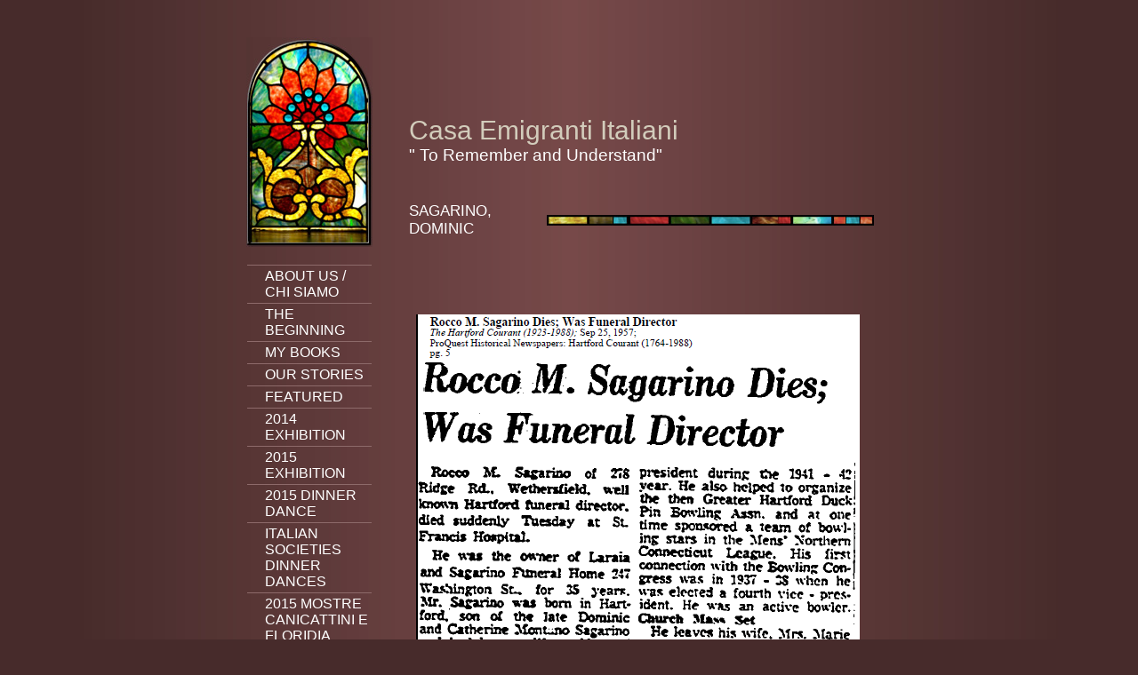

--- FILE ---
content_type: text/html
request_url: https://casa-emigranti-italiani.org/hall_of_fame/sagarino_dominic
body_size: 79889
content:
<!DOCTYPE html PUBLIC "-//W3C//DTD XHTML 1.0 Strict//EN" "http://www.w3.org/TR/xhtml1/DTD/xhtml1-strict.dtd">
<html xmlns="http://www.w3.org/1999/xhtml" xmlns:php="http://php.net/xsl" xmlns:exslt="http://exslt.org/common" lang="en"><head xmlns=""><meta http-equiv="Content-Type" content="text/html; charset=utf-8"><meta http-equiv="X-UA-Compatible" content="IE=7"><meta name="Generator" content="Site Solution - lunarlander"><meta name="DESCRIPTION" id="mDescription" content="Casa Emigranti Italiani"><meta name="KEYWORDS" id="mKeywords" content="Nonprofit, including social services, Casa Emigranti Italiani, SAGARINO, DOMINIC, Hartford, CT"><link rel="stylesheet" type="text/css" media="screen" id="globalCSS" href="https://s.turbifycdn.com/lm/lib/smb/css/hosting/yss/v2/mc_global.195798.css"><link rel="stylesheet" type="text/css" media="screen" id="themeCSS" href="https://s.turbifycdn.com/lm/themes/yhoo/ga/vitrana/grace/palette1/4.0.2/en-us/theme.css"><link rel="stylesheet" type="text/css" media="screen" id="extensionsCSS" href="https://s.turbifycdn.com/ln/lib/smb/assets/hosting/yss/extensions/css/turbify_ss_extensions_1675321208.js"></script><script type="text/javascript">
            var $D  =  YAHOO.util.Dom;
            var $E  =  YAHOO.util.Event;
            var $A  =  YAHOO.util.Anim;
            var $M  =  YAHOO.util.Motion;
            var $EA =  YAHOO.util.Easing;
            var $DD =  YAHOO.util.DD;
            var $C  =  YAHOO.util.Connect;
            var $   =  $D.get;

            YAHOO.namespace ("Smb.Asteroids.Logger");
            YAHOO.Smb.Asteroids.Logger = {
                Log : function(e) {
                    if (typeof console !== 'undefined') {
                        console.log(e);
                    }
                }
            }
            var $LOG = YAHOO.Smb.Asteroids.Logger.Log;
        </script><title>Casa Emigranti Italiani - SAGARINO, DOMINIC</title></head><body class="lo_layout2wt"><div id="body"><div id="doc" class="nav_hassub "><div xmlns="" id="hd"><style>
		blockquote {margin-right:0;padding-right:0}
	</style><div id="hContent"><div id="headerContent" class="editorWrap"><div id="headerZoneElement" class="editable rte flexContent" rel="itemGuid.sit.hc.001"><h1>Casa Emigranti Italiani </h1><p><span style="LINE-HEIGHT: normal; FONT-SIZE: 14pt" data-mce-style="line-height: normal; font-size: 14pt;">&quot; To Remember and Understand&quot;</span></p><p> </p><p> </p><p> </p></div></div></div><div id="hMisc"><div class="contactInfoContainer" style="width:auto;height:auto"><p class="vcard"><span class="adr"><span class="locality">Hartford</span><span class="separator">, </span><span class="region">CT</span></span><br><span class="mailtoWrapper"><a class="email" href="mailto:ppirrotta@yahoo.com">ppirrott<wbr>a<wbr>@yahoo<wbr>.com</a></span></p></div></div></div><div id="wrapper" class="navpos_west"><div xmlns="" id="navigation" class="tglsty_arrow sub_static"><ul id="mainNav" role="navigation"><li class="mainNav "><a href="/about_us__chi_siamo">ABOUT US / CHI SIAMO</a><ul class="subNav"><li><a href="/about_us__chi_siamo/paul_pirrotta">Paul Pirrotta</a></li> <li><a href="/about_us__chi_siamo/geneology">Geneology</a></li> <li><a href="/about_us__chi_siamo/family">Family</a></li> <li><a href="/about_us__chi_siamo/my_parents">My Parents</a></li> <li><a href="/about_us__chi_siamo/my_grandparents">My Grandparents</a></li> <li><a href="/about_us__chi_siamo/school">School</a></li> <li><a href="/about_us__chi_siamo/theatre">Theatre</a></li> <li><a href="/about_us__chi_siamo/summer">Summer</a></li> <li><a href="/about_us__chi_siamo/vienna">Vienna</a></li> <li><a href="/about_us__chi_siamo/soccer_canicattini">Soccer: Canicattini</a></li> <li><a href="/about_us__chi_siamo/golf_and_soccer__usa">Golf and Soccer : USA</a></li> <li><a href="/about_us__chi_siamo/versione_italiana_del_libro">VERSIONE ITALIANA DEL LIBRO</a></li> <li><a href="/about_us__chi_siamo/rai_italia_videos">RAI ITALIA VIDEOS</a></li> </ul></li> <li class="mainNav "><a href="/the_beginning">THE BEGINNING</a></li> <li class="mainNav "><a href="/my_books">MY BOOKS</a></li> <li class="mainNav "><a href="/our_stories">OUR STORIES</a><ul class="subNav"><li><a href="/our_stories/agnello_sebastiano">Agnello, Sebastiano</a></li> <li><a href="/our_stories/alderuccisal">Alderucci,Sal</a></li> <li><a href="/our_stories/alderucci_sebastiano">Alderucci, Sebastiano</a></li> <li><a href="/our_stories/aliano">Aliano</a></li> <li><a href="/our_stories/aliano_paolo">Aliano, Paolo</a></li> <li><a href="/our_stories/padre_amato">Padre Amato</a></li> <li><a href="/our_stories/ambrogio_pasquale">Ambrogio, Pasquale</a></li> <li><a href="/our_stories/amenta_emanuele">Amenta, Emanuele</a></li> <li><a href="/our_stories/andretta_antonio">Andretta, Antonio</a></li> <li><a href="/our_stories/arcari_alessandro__carmen">Arcari, Alessandro ( Carmen)</a></li> <li><a href="/our_stories/bonee_joseph_and_family">Bonee, Joseph and family</a></li> <li><a href="/our_stories/bordonaro_salvatore_sam">Bordonaro, Salvatore (Sam)</a></li> <li><a href="/our_stories/bordonaro_giuseppe">Bordonaro, Giuseppe</a></li> <li><a href="/our_stories/calafiore_santo">Calafiore, Santo</a></li> <li><a href="/our_stories/calderone_santa">Calderone, Santa</a></li> <li><a href="/our_stories/capobianco_gennaro">Capobianco, Gennaro</a></li> <li><a href="/our_stories/caramma_sebastiano">Caramma, Sebastiano</a></li> <li><a href="/our_stories/carbone_nick__and_family">Carbone, Nick ( and family)</a></li> <li><a href="/our_stories/carbone_serafino">Carbone, Serafino</a></li> <li><a href="/our_stories/casarella_egidio"> Casarella, Egidio</a></li> <li><a href="/our_stories/casciano_nicola">Casciano, Nicola</a></li> <li><a href="/our_stories/cassarino_sebastiano">Cassarino, Sebastiano</a></li> <li><a href="/our_stories/ciarcia-dimagro">Ciarcia-DiMagro</a></li> <li><a href="/our_stories/ciarcia_paul_trigilio">Ciarcia, Paul (Trigilio)</a></li> <li><a href="/our_stories/ciarcia_sebastiano">Ciarcia', Sebastiano</a></li> <li><a href="/our_stories/cicero_sal">Cicero, Sal</a></li> <li><a href="/our_stories/cirinna_concetta__cugno">Cirinna', Concetta ( Cugno)</a></li> <li><a href="/our_stories/coco_umberto">Coco, Umberto</a></li> <li><a href="/our_stories/cornelio_carmine">Cornelio, Carmine</a></li> <li><a href="/our_stories/cugno__ficara_sebastiana">Cugno ( Ficara) Sebastiana</a></li> <li><a href="/our_stories/cultrera__buccheri">Cultrera / Buccheri</a></li> <li><a href="/our_stories/deliseo_tony">D'Eliseo, Tony</a></li> <li><a href="/our_stories/cultrera_giuseppe">Cultrera, Giuseppe</a></li> <li><a href="/our_stories/dambrogio_sebastiano">D'ambrogio, Sebastiano</a></li> <li><a href="/our_stories/deliseo_tony">D'eliseo, Tony</a></li> <li><a href="/our_stories/dibello">DIBELLO</a></li> <li><a href="/our_stories/desopo_family">D'Esopo Family</a></li> <li><a href="/our_stories/de_bonis_dominic">De Bonis, Dominic</a></li> <li><a href="/our_stories/de_feo_antonio">De Feo, Antonio</a></li> <li><a href="/our_stories/de_nezzo_antonio_and_family">De Nezzo, Antonio and family</a></li> <li><a href="/our_stories/de_nezzo_frank_and_family">De Nezzo, Frank and family</a></li> <li><a href="/our_stories/de_nezzo_victor">De Nezzo, Victor</a></li> <li><a href="/our_stories/depietro__ursone_barbara">DePietro ( Ursone), Barbara</a></li> <li><a href="/our_stories/di_corleto_teresa">Di Corleto, Teresa</a></li> <li><a href="/our_stories/dinino_fiore">Dinino, Fiore</a></li> <li><a href="/our_stories/distefano_gaetano">DiStefano, Gaetano</a></li> <li><a href="/our_stories/eliggio_joe">Eliggio, Joe</a></li> <li><a href="/our_stories/farina_tony">Farina, Tony</a></li> <li><a href="/our_stories/fasi_frank">Fasi, Frank</a></li> <li><a href="/our_stories/ferla_giuseppe">Ferla, Giuseppe</a></li> <li><a href="/our_stories/joe_ficara_and_connie_mangiafico">Joe Ficara and Connie Mangiafico</a></li> <li><a href="/our_stories/ficara-mangiafico1953">Ficara-Mangiafico/1953</a></li> <li><a href="/our_stories/ficaras_restaurant">Ficara's Restaurant</a></li> <li><a href="/our_stories/fichera_concetta_and_filippo">Fichera, Concetta and Filippo</a></li> <li><a href="/our_stories/gulino_pasquale__pat">Gulino, Pasquale ( Pat)</a></li> <li><a href="/our_stories/ganci_giovanni">Ganci, Giovanni</a></li> <li><a href="/our_stories/ganci_giovanni__part_ii">Ganci, Giovanni ( part II)</a></li> <li><a href="/our_stories/garro_giovanni">Garro, Giovanni</a></li> <li><a href="/our_stories/gazzara_salvatore">Gazzara, Salvatore</a></li> <li><a href="/our_stories/gionfriddo_joseph">Gionfriddo, Joseph</a></li> <li><a href="/our_stories/gionfriddo_joe">Gionfriddo, Joe</a></li> <li><a href="/our_stories/gianfriddo_gionfriddo_lucy">Gianfriddo (Gionfriddo), Lucy</a></li> <li><a href="/our_stories/gionfriddo_salvatore">Gionfriddo, Salvatore</a></li> <li><a href="/our_stories/gianni_sebby">Gianni, Sebby</a></li> <li><a href="/our_stories/gulino_tommy">Gulino, Tommy</a></li> <li><a href="/our_stories/indomenico_sebastiano">Indomenico, Sebastiano</a></li> <li><a href="/our_stories/gaetano_indomenico">Gaetano Indomenico</a></li> <li><a href="/our_stories/indomenico_gaetano">Indomenico, Gaetano</a></li> <li><a href="/our_stories/lalli_frank">Lalli, Frank</a></li> <li><a href="/our_stories/lantieri_salvatore">Lantieri, Salvatore</a></li> <li><a href="/our_stories/lantieri_rosario">Lantieri, Rosario</a></li> <li><a href="/our_stories/laraia_donato">Laraia, Donato</a></li> <li><a href="/our_stories/la_rosa_giuseppe">La Rosa, Giuseppe</a></li> <li><a href="/our_stories/migliore_emanuele">Migliore, Emanuele</a></li> <li><a href="/our_stories/lauretti">LAURETTI</a></li> <li><a href="/our_stories/lenares_giuseppe">Lenares, Giuseppe</a></li> <li><a href="/our_stories/lenares_salvatore">Lenares, Salvatore</a></li> <li><a href="/our_stories/listro_joseph_sr">Listro, Joseph Sr.</a></li> <li><a href="/our_stories/listro_joseph_jr">Listro, Joseph Jr.</a></li> <li><a href="/our_stories/listro_pictures">Listro Pictures</a></li> <li><a href="/our_stories/liistro_paul">Liistro, Paul</a></li> <li><a href="/our_stories/lobello_gaetano">LoBello, Gaetano</a></li> <li><a href="/our_stories/lombardo_paolo">Lombardo, Paolo</a></li> <li><a href="/our_stories/mozzicato-dipasquale_bakery">Mozzicato-DiPasquale Bakery</a></li> <li><a href="/our_stories/magno_tony">Magno, Tony</a></li> <li><a href="/our_stories/mangiafico__corrado">Mangiafico , Corrado</a></li> <li><a href="/our_stories/marino__antonio">Marino , Antonio</a></li> <li><a href="/our_stories/menichino_tony">Menichino, Tony</a></li> <li><a href="/our_stories/migliorati_bernardo">Migliorati, Bernardo</a></li> <li><a href="/our_stories/migliorati_le_lettere">Migliorati: Le Lettere!</a></li> <li><a href="/our_stories/milluzzo_joe">Milluzzo, Joe</a></li> <li><a href="/our_stories/mioli_joseph">Mioli, Joseph</a></li> <li><a href="/our_stories/mozzicato_nino">Mozzicato, Nino</a></li> <li><a href="/our_stories/mozzicato_emanuele_e_santa">Mozzicato, Emanuele e Santa</a></li> <li><a href="/our_stories/modern_pastry_shop">Modern Pastry Shop</a></li> <li><a href="/our_stories/mozzicato_md_sebastian">Mozzicato, (MD.) Sebastian</a></li> <li><a href="/our_stories/neri_nicola">Neri, Nicola</a></li> <li><a href="/our_stories/paladino_joseph">Paladino, Joseph</a></li> <li><a href="/our_stories/pallotti_nicola">Pallotti, Nicola</a></li> <li><a href="/our_stories/panaro_nicola">Panaro, Nicola</a></li> <li><a href="/our_stories/pandolfi_frank">Pandolfi, Frank</a></li> <li><a href="/our_stories/panioto_frank">Panioto, Frank</a></li> <li><a href="/our_stories/pantano_emanuele">Pantano, Emanuele</a></li> <li><a href="/our_stories/pantano_paolo">Pantano, Paolo</a></li> <li><a href="/our_stories/pizzo_sal">Pizzo, Sal</a></li> <li><a href="/our_stories/pollicita">Pollicita</a></li> <li><a href="/our_stories/reali_tony">Reali, Tony</a></li> <li><a href="/our_stories/sabatini_tony">Sabatini, Tony</a></li> <li><a href="/our_stories/sagarino_frank_and_family">Sagarino Frank and Family</a></li> <li><a href="/our_stories/sagarino_dominic_and_family">Sagarino, Dominic and Family</a></li> <li><a href="/our_stories/sbriglio_nuccio">Sbriglio, Nuccio</a></li> <li><a href="/our_stories/scata_paolo">SCATA, PAOLO</a></li> <li><a href="/our_stories/sipala_sal">Sipala, Sal</a></li> <li><a href="/our_stories/tenore_americo">Tenore, Americo</a></li> <li><a href="/our_stories/tucci_aldo">Tucci, Aldo</a></li> <li><a href="/our_stories/uccello_family">Uccello Family</a></li> <li><a href="/our_stories/uccello_paolo">Uccello, Paolo</a></li> <li><a href="/our_stories/uccello_paolo_i">Uccello, Paolo I</a></li> <li><a href="/our_stories/vasquez_paolo__rev">Vasquez, Paolo ( Rev.)</a></li> <li><a href="/our_stories/zazzaro_anthony_and_michael">Zazzaro Anthony and Michael</a></li> <li><a href="/our_stories/zaino_paolo">Zaino, Paolo</a></li> <li><a href="/our_stories/zocco_michele">Zocco, Michele</a></li> <li><a href="/our_stories/zocco_salvatore">Zocco, Salvatore</a></li> </ul></li> <li class="mainNav "><a href="/featured">FEATURED</a></li> <li class="mainNav "><a href="/2014_exhibition">2014 EXHIBITION</a></li> <li class="mainNav "><a href="/2015_exhibition">2015 EXHIBITION</a></li> <li class="mainNav "><a href="/2015_dinner_dance">2015 DINNER DANCE</a><ul class="subNav"><li><a href="/2015_dinner_dance/photos_from_2015_dinner_dance">PHOTOS FROM 2015 DINNER DANCE</a></li> </ul></li> <li class="mainNav "><a href="/italian_societies_dinner_dances">ITALIAN SOCIETIES DINNER DANCES </a></li> <li class="mainNav "><a href="/2015_mostre_canicattini_e_floridia">2015 MOSTRE CANICATTINI E FLORIDIA</a><ul class="subNav"><li><a href="/2015_mostre_canicattini_e_floridia/annunci">ANNUNCI </a></li> <li><a href="/2015_mostre_canicattini_e_floridia/videos">VIDEOS</a></li> </ul></li> <li class="mainNav active"><a href="/hall_of_fame">HALL OF FAME</a><ul class="subNav"><li><a href="/hall_of_fame/abbate_paolo">ABBATE, PAOLO</a></li> <li><a href="/hall_of_fame/andretta_antonio">ANDRETTA, ANTONIO</a></li> <li><a href="/hall_of_fame/battalino_bat_christopher">BATTALINO "BAT" CHRISTOPHER</a></li> <li><a href="/hall_of_fame/camilleri_cesare">CAMILLERI, CESARE</a></li> <li><a href="/hall_of_fame/bonee_joseph">BONEE, JOSEPH</a></li> <li><a href="/hall_of_fame/carbone_nick">CARBONE, NICK</a></li> <li><a href="/hall_of_fame/casciano_nicola">CASCIANO, NICOLA</a></li> <li><a href="/hall_of_fame/cassarino_sebastiano">CASSARINO, SEBASTIANO</a></li> <li><a href="/hall_of_fame/ciotto_billy">CIOTTO, BILLY</a></li> <li><a href="/hall_of_fame/desopo_donato">D'ESOPO, DONATO</a></li> <li><a href="/hall_of_fame/de_feo_antonio">DE FEO, ANTONIO</a></li> <li><a href="/hall_of_fame/de_nezzo_antonio">DE NEZZO, ANTONIO</a></li> <li><a href="/hall_of_fame/de_nezzo_frank">DE NEZZO, FRANK</a></li> <li><a href="/hall_of_fame/fauliso_joseph">FAULISO, JOSEPH</a></li> <li><a href="/hall_of_fame/dr_golino">DR GOLINO</a></li> <li><a href="/hall_of_fame/gionfriddo_giuseppe">GIONFRIDDO, GIUSEPPE</a></li> <li><a href="/hall_of_fame/grasso_ella">GRASSO, ELLA</a></li> <li><a href="/hall_of_fame/laraia_donato">LARAIA, DONATO</a></li> <li><a href="/hall_of_fame/marotta_alfonso">MAROTTA, ALFONSO</a></li> <li><a href="/hall_of_fame/original_families">ORIGINAL FAMILIES</a></li> <li><a href="/hall_of_fame/paladino_joseph">PALADINO, JOSEPH</a></li> <li><a href="/hall_of_fame/pallotti_nicola">PALLOTTI, NICOLA</a></li> <li><a href="/hall_of_fame/pandolfi_frank">PANDOLFI, FRANK</a></li> <li><a href="/hall_of_fame/sagarino_frank">SAGARINO, FRANK</a></li> <li class="active-sub"><a href="/hall_of_fame/sagarino_dominic">SAGARINO, DOMINIC</a></li> <li><a href="/hall_of_fame/santiglia_checkers_sebby">SANTIGLIA, "CHECKERS" SEBBY</a></li> <li><a href="/hall_of_fame/spada_arturo">SPADA, ARTURO</a></li> <li><a href="/hall_of_fame/uccello_antonina_ann">UCCELLO, ANTONINA                                                                                                             "ANN"</a></li> <li><a href="/hall_of_fame/vasquez_paolo">VASQUEZ, PAOLO</a></li> <li><a href="/hall_of_fame/zazzaro_anthony_p">ZAZZARO, ANTHONY P.</a></li> </ul></li> <li class="mainNav "><a href="/antonina_p_uccello">ANTONINA P. UCCELLO</a><ul class="subNav"><li><a href="/antonina_p_uccello/ann_uccello_street_hartford">ANN UCCELLO STREET HARTFORD</a></li> <li><a href="/antonina_p_uccello/street_name_canicattini">Street Name Canicattini</a></li> <li><a href="/antonina_p_uccello/elementary_school">Elementary School</a></li> <li><a href="/antonina_p_uccello/st_joseph_junior_high">St Joseph Junior High</a></li> <li><a href="/antonina_p_uccello/weaver_high_school">Weaver High School</a></li> <li><a href="/antonina_p_uccello/saint_joseph_college">Saint Joseph College</a></li> <li><a href="/antonina_p_uccello/g_fox">G. Fox</a></li> <li><a href="/antonina_p_uccello/political_memorabilia">Political Memorabilia</a></li> <li><a href="/antonina_p_uccello/five_sisters">Five Sisters</a></li> </ul></li> <li class="mainNav "><a href="/canicattinese_mens_society">Canicattinese Men's Society</a><ul class="subNav"><li><a href="/canicattinese_mens_society/2013_reception_sindaco_amenta">2013 reception sindaco Amenta</a></li> <li><a href="/canicattinese_mens_society/la_storia_della_societa_maschile">LA STORIA DELLA SOCIETA MASCHILE</a></li> </ul></li> <li class="mainNav "><a href="/canicattinese_womens_society">Canicattinese Women's Society</a></li> <li class="mainNav "><a href="/canicattini_bagni">CANICATTINI BAGNI</a><ul class="subNav"><li><a href="/canicattini_bagni/canicattini_1918">Canicattini 1918</a></li> <li><a href="/canicattini_bagni/canicattini_1943">Canicattini 1943</a></li> <li><a href="/canicattini_bagni/canicattini_1951">Canicattini 1951</a></li> <li><a href="/canicattini_bagni/mayor_visit_to__from_hartford">mayor visit to / from Hartford</a></li> <li><a href="/canicattini_bagni/u_santissimu_cristu">U Santissimu Cristu</a></li> <li><a href="/canicattini_bagni/social_history">Social History</a></li> <li><a href="/canicattini_bagni/our_holidays">Our Holidays</a></li> <li><a href="/canicattini_bagni/la_biblioteca__the_library">La Biblioteca / The Library</a></li> <li><a href="/canicattini_bagni/i_murassiccari">I Murassiccari</a></li> <li><a href="/canicattini_bagni/la_casa_degli_emigranti__museum_to_the_emigrants">La casa Degli Emigranti / Museum to the Emigrants</a></li> <li><a href="/canicattini_bagni/cultrera_salvatore_omaggio">Cultrera, Salvatore Omaggio</a></li> </ul></li> <li class="mainNav "><a href="/st_michael_-_hartford__san_michele_hartford">St. Michael - Hartford  / San Michele Hartford</a></li> <li class="mainNav "><a href="/history_of_canicattinesi_in_hartford_1905-1975">HISTORY OF CANICATTINESI IN HARTFORD 1905-1975</a></li> <li class="mainNav "><a href="/foto_scolastiche__school_pictures">FOTO SCOLASTICHE / School Pictures</a></li> <li class="mainNav "><a href="/foto_calcio_canicattini__soccer_teams">FOTO CALCIO CANICATTINI / SOCCER TEAMS</a><ul class="subNav"><li><a href="/foto_calcio_canicattini__soccer_teams/fotos_from_corrado_perna">FOTOS FROM CORRADO PERNA</a></li> </ul></li> <li class="mainNav "><a href="/columbus_holiday">COLUMBUS HOLIDAY</a><ul class="subNav"><li><a href="/columbus_holiday/2013_parade">2013 Parade</a></li> </ul></li> <li class="mainNav "><a href="/photo_collage">PHOTO COLLAGE</a><ul class="subNav"><li><a href="/photo_collage/photos_barbers__foto_barbieri">PHOTOS BARBERS / FOTO BARBIERI</a></li> <li><a href="/photo_collage/foto_calcio_usa_soccer_teams">FOTO CALCIO USA/ SOCCER TEAMS</a></li> <li><a href="/photo_collage/foto_musicanti__the_musicians">FOTO MUSICANTI / The Musicians</a></li> <li><a href="/photo_collage/foto_i_muorti__memorials">FOTO I MUORTI / Memorials</a></li> <li><a href="/photo_collage/foto_dei_militari_military_service_pictures">FOTO DEI MILITARI/ Military Service Pictures</a></li> <li><a href="/photo_collage/foto_i_sarti__tailors_and_seamstresses">FOTO I SARTI / Tailors and Seamstresses</a></li> <li><a href="/photo_collage/foto_sposalizi_usa__wedding_pictures">FOTO SPOSALIZI USA / Wedding Pictures</a></li> <li><a href="/photo_collage/foto_sposalizi_italy__italian_weddings">FOTO SPOSALIZI ITALY / Italian weddings</a></li> <li><a href="/photo_collage/foto_i_santi__the_saints">FOTO I SANTI / The Saints</a></li> <li><a href="/photo_collage/foto_auto_dellepoca__vintage_cars">FOTO AUTO DELL'EPOCA / Vintage Cars</a></li> <li><a href="/photo_collage/foto_il_teatro__theatre">FOTO Il TEATRO / Theatre</a></li> </ul></li> <li class="mainNav "><a href="/history_of_migration__la_storia_dellimmigrazione">HISTORY OF MIGRATION / LA STORIA DELL'IMMIGRAZIONE</a><ul class="subNav"><li><a href="/history_of_migration__la_storia_dellimmigrazione/italians_in_hartford">ITALIANS IN HARTFORD</a></li> <li><a href="/history_of_migration__la_storia_dellimmigrazione/world_war_ii_enemy_aliens">WORLD WAR II  ENEMY ALIENS</a></li> </ul></li> <li class="mainNav "><a href="/hartford_and_connecticut">HARTFORD AND CONNECTICUT </a><ul class="subNav"><li><a href="/hartford_and_connecticut/constitution_plaza">Constitution Plaza</a></li> <li><a href="/hartford_and_connecticut/franklin_avenue">Franklin Avenue</a></li> <li><a href="/hartford_and_connecticut/front_street">Front Street</a></li> <li><a href="/hartford_and_connecticut/front_street_flooding">Front Street Flooding</a></li> <li><a href="/hartford_and_connecticut/gfox">GFOX</a></li> <li><a href="/hartford_and_connecticut/the_immigrants">The immigrants</a></li> <li><a href="/hartford_and_connecticut/park_river">PARK RIVER</a></li> </ul></li> <li class="mainNav "><a href="/immigrants_letters_home">IMMIGRANTS LETTERS HOME</a></li> <li class="mainNav "><a href="/na_partita_ri_carti">NA PARTITA RI CARTI</a></li> <li class="mainNav "><a href="/abruzzo">ABRUZZO</a><ul class="subNav"><li><a href="/abruzzo/popoli">POPOLI</a></li> <li><a href="/abruzzo/pratola_peligna">PRATOLA PELIGNA</a></li> <li><a href="/abruzzo/roccacasale">ROCCACASALE</a></li> </ul></li> <li class="mainNav "><a href="/basilicata">BASILICATA</a></li> <li class="mainNav "><a href="/calabria">CALABRIA</a><ul class="subNav"><li><a href="/calabria/girifalco">Girifalco</a></li> <li><a href="/calabria/saracena">Saracena</a></li> </ul></li> <li class="mainNav "><a href="/campania">CAMPANIA</a><ul class="subNav"><li><a href="/campania/sessa_aurunca">SESSA AURUNCA</a></li> <li><a href="/campania/solopaca">SOLOPACA</a></li> </ul></li> <li class="mainNav "><a href="/sepino">SEPINO</a></li> <li class="mainNav "><a href="/sicilia">SICILIA</a><ul class="subNav"><li><a href="/sicilia/floridia">FLORIDIA</a></li> <li><a href="/sicilia/gente_comune">Gente Comune</a></li> <li><a href="/sicilia/album_di_floridia_1980">Album di Floridia, 1980</a></li> <li><a href="/sicilia/floridiahartford_sister_city">Floridia/Hartford sister city</a></li> <li><a href="/sicilia/2013_video_sister_city">2013 video sister city</a></li> <li><a href="/sicilia/2013_sister_city_visit">2013 Sister City visit</a></li> <li><a href="/sicilia/1967_floridia_calcio">1967 Floridia Calcio</a></li> <li><a href="/sicilia/scalorinos">Scalorino's</a></li> <li><a href="/sicilia/podesta_adorno">Podesta' Adorno</a></li> <li><a href="/sicilia/le_vie_di_floridia">Le Vie di Floridia</a></li> <li><a href="/sicilia/siracusa">SIRACUSA</a></li> <li><a href="/sicilia/classic_pictures">Classic pictures</a></li> <li><a href="/sicilia/il_papiro__the_papyrus">Il Papiro / The Papyrus</a></li> <li><a href="/sicilia/solarino">SOLARINO</a></li> <li><a href="/sicilia/sortino">SORTINO</a></li> <li><a href="/sicilia/palazzolo">PALAZZOLO</a></li> </ul></li> <li class="mainNav "><a href="/in_sicilianu">IN SICILIANU</a></li> <li class="mainNav "><a href="/artisti_e_autori__artists_and_authors">ARTISTI E AUTORI / ARTISTS AND AUTHORS</a><ul class="subNav"><li><a href="/artisti_e_autori__artists_and_authors/monsignor_aiello">Monsignor Aiello</a></li> <li><a href="/artisti_e_autori__artists_and_authors/cugno_santo">CUGNO, SANTO</a></li> <li><a href="/artisti_e_autori__artists_and_authors/aiello_sebastiano_chanito">Aiello, Sebastiano (CHANITO)</a></li> <li><a href="/artisti_e_autori__artists_and_authors/amenta_salvatore">Amenta, Salvatore</a></li> <li><a href="/artisti_e_autori__artists_and_authors/balistreri_antonina">Balistreri, Antonina</a></li> <li><a href="/artisti_e_autori__artists_and_authors/bonanno_salvatore">Bonanno, Salvatore</a></li> <li><a href="/artisti_e_autori__artists_and_authors/carpinteri_salvatore">Carpinteri, Salvatore</a></li> <li><a href="/artisti_e_autori__artists_and_authors/cugno_santino_alessandro">Cugno, Santino Alessandro</a></li> <li><a href="/artisti_e_autori__artists_and_authors/cultrera_turi">Cultrera, Turi</a></li> <li><a href="/artisti_e_autori__artists_and_authors/di_pietro_antonino">Di Pietro, Antonino</a></li> <li><a href="/artisti_e_autori__artists_and_authors/ficara_vincenzo">Ficara, Vincenzo</a></li> <li><a href="/artisti_e_autori__artists_and_authors/granaudo_victor">Granaudo, Victor</a></li> <li><a href="/artisti_e_autori__artists_and_authors/mangiafico_silvana">Mangiafico, Silvana</a></li> <li><a href="/artisti_e_autori__artists_and_authors/mozzicato_bartolo">Mozzicato, Bartolo</a></li> <li><a href="/artisti_e_autori__artists_and_authors/mozzicato_michele">Mozzicato, Michele</a></li> <li><a href="/artisti_e_autori__artists_and_authors/patane_paolo">Patane', Paolo</a></li> <li><a href="/artisti_e_autori__artists_and_authors/tanasi">Tanasi</a></li> <li><a href="/artisti_e_autori__artists_and_authors/uccello_antonino">Uccello, Antonino</a></li> </ul></li> <li class="mainNav "><a href="/obituaries__annunci_funebri">OBITUARIES / ANNUNCI FUNEBRI</a><ul class="subNav"><li><a href="/obituaries__annunci_funebri/aliano_michele">Aliano, Michele</a></li> <li><a href="/obituaries__annunci_funebri/benenato_paolo">Benenato, Paolo</a></li> <li><a href="/obituaries__annunci_funebri/bordonaro_mozzicato_lucia">Bordonaro (Mozzicato), Lucia</a></li> <li><a href="/obituaries__annunci_funebri/buccheri_paul">Buccheri, Paul</a></li> <li><a href="/obituaries__annunci_funebri/cianci_paolo">Cianci, Paolo</a></li> <li><a href="/obituaries__annunci_funebri/cultrera_giangrave_rosalia">Cultrera (Giangrave), Rosalia</a></li> <li><a href="/obituaries__annunci_funebri/curecino_paul">Curecino, Paul</a></li> <li><a href="/obituaries__annunci_funebri/dimauro__uccello_santa">DiMauro ( Uccello), Santa</a></li> <li><a href="/obituaries__annunci_funebri/farina_andrew">Farina, Andrew</a></li> <li><a href="/obituaries__annunci_funebri/ficara_sebastian">Ficara, Sebastian</a></li> <li><a href="/obituaries__annunci_funebri/ficaro_paul">Ficaro, Paul</a></li> <li><a href="/obituaries__annunci_funebri/gibilisco_salvatore">Gibilisco, Salvatore</a></li> <li><a href="/obituaries__annunci_funebri/gionfriddo_luigi">Gionfriddo, Luigi</a></li> <li><a href="/obituaries__annunci_funebri/gozzo_mangiafico_josephine">Gozzo (Mangiafico), Josephine</a></li> <li><a href="/obituaries__annunci_funebri/larosa_corrado">LaRosa, Corrado</a></li> <li><a href="/obituaries__annunci_funebri/lombardo_giuseppe">Lombardo, Giuseppe</a></li> <li><a href="/obituaries__annunci_funebri/matarazzo_salvatore">Matarazzo, Salvatore</a></li> <li><a href="/obituaries__annunci_funebri/mazzarello_amenta_concetta">Mazzarello (Amenta), Concetta</a></li> <li><a href="/obituaries__annunci_funebri/melluzzo_pappalardo_marie">Melluzzo (Pappalardo), Marie</a></li> <li><a href="/obituaries__annunci_funebri/melluzzo_sam">Melluzzo, Sam</a></li> <li><a href="/obituaries__annunci_funebri/miano_paul">Miano, Paul</a></li> <li><a href="/obituaries__annunci_funebri/miano_paul_i">Miano, Paul I</a></li> <li><a href="/obituaries__annunci_funebri/miano_michelina">Miano, Michelina</a></li> <li><a href="/obituaries__annunci_funebri/randazzo_bucchieri_concetta">Randazzo (Bucchieri), Concetta</a></li> <li><a href="/obituaries__annunci_funebri/randazzo_salvatore">Randazzo, Salvatore</a></li> <li><a href="/obituaries__annunci_funebri/rizza_frank">Rizza, Frank</a></li> <li><a href="/obituaries__annunci_funebri/sipala_gulino_angela">Sipala (Gulino), Angela</a></li> <li><a href="/obituaries__annunci_funebri/tolla__listro_emily">Tolla ( Listro), Emily</a></li> <li><a href="/obituaries__annunci_funebri/uccello_gentile_maria">Uccello (Gentile), Maria</a></li> <li><a href="/obituaries__annunci_funebri/uccello_negozio_paola">Uccello (Negozio), Paola</a></li> <li><a href="/obituaries__annunci_funebri/vasques_anthony">Vasques, Anthony</a></li> <li><a href="/obituaries__annunci_funebri/vasques__cavalieri_josephine">Vasques ( Cavalieri), Josephine</a></li> <li><a href="/obituaries__annunci_funebri/vinci_bonaiuto_maria">Vinci (Bonaiuto), Maria</a></li> <li><a href="/obituaries__annunci_funebri/zocco_paul">Zocco, Paul</a></li> </ul></li> <li class="mainNav "><a href="/italian_societies">ITALIAN SOCIETIES</a><ul class="subNav"><li><a href="/italian_societies/archimede">Archimede</a></li> <li><a href="/italian_societies/cesare_battisti_society">Cesare Battisti Society</a></li> <li><a href="/italian_societies/indomenico_giovanni">Indomenico, Giovanni</a></li> <li><a href="/italian_societies/cittadini_lenolesi">Cittadini Lenolesi</a></li> <li><a href="/italian_societies/cittadini_di_pietrapertosa">Cittadini di Pietrapertosa</a></li> <li><a href="/italian_societies/corleto_social_club">Corleto Social Club</a></li> <li><a href="/italian_societies/cristoforo_colombo">Cristoforo Colombo</a></li> <li><a href="/italian_societies/daughters_of_queen_marguerite_society">Daughters of Queen Marguerite Society</a></li> <li><a href="/italian_societies/floridiani_club">Floridiani Club</a></li> <li><a href="/italian_societies/fratelli_agricola_garibaldi">Fratelli Agricola Garibaldi</a></li> <li><a href="/italian_societies/hartford_italian_benevolent_association">Hartford Italian Benevolent Association</a></li> <li><a href="/italian_societies/italian_alpine_society">Italian Alpine Society</a></li> <li><a href="/italian_societies/italian-american_stars">Italian-American Stars</a></li> <li><a href="/italian_societies/italian_american_war_veterans">Italian American War Veterans</a></li> <li><a href="/italian_societies/italian_center_club">Italian Center Club</a></li> <li><a href="/italian_societies/italian_fascists">Italian Fascists</a></li> <li><a href="/italian_societies/italian_fraternal_society">Italian Fraternal Society</a></li> <li><a href="/italian_societies/italian_literary_society">Italian Literary Society</a></li> <li><a href="/italian_societies/italian_motherhood_club">Italian Motherhood Club</a></li> <li><a href="/italian_societies/italian_mutual_benefit_society">Italian Mutual Benefit Society</a></li> <li><a href="/italian_societies/italian_old_people_home">Italian Old People Home</a></li> <li><a href="/italian_societies/italian_provincial_mutual_society">Italian Provincial Mutual Society</a></li> <li><a href="/italian_societies/luna_social_club">Luna Social Club</a></li> <li><a href="/italian_societies/our_lady_of_mt_carmel_society">Our Lady of Mt Carmel Society</a></li> <li><a href="/italian_societies/palazzolo__st_paul">Palazzolo / St Paul</a></li> <li><a href="/italian_societies/popolese_society">Popolese Society</a></li> <li><a href="/italian_societies/pratolani_society">Pratolani Society</a></li> <li><a href="/italian_societies/prince_thomas_de_savoy_society">Prince Thomas de Savoy Society</a></li> <li><a href="/italian_societies/principessa_maria_pia">Principessa Maria Pia</a></li> <li><a href="/italian_societies/santa_lucia_society">Santa Lucia Society</a></li> <li><a href="/italian_societies/sicilian_league">Sicilian League</a></li> <li><a href="/italian_societies/society_of_st_cristina">Society of St. Cristina</a></li> <li><a href="/italian_societies/sons_of_italy">Sons of Italy</a></li> <li><a href="/italian_societies/sons_of_palazzolo">Sons of Palazzolo</a></li> <li><a href="/italian_societies/st_anthony_di_padova">St Anthony di Padova</a></li> <li><a href="/italian_societies/st_john_da_capestrano_society">St John da Capestrano Society</a></li> <li><a href="/italian_societies/st_oronzo_society">St. Oronzo Society</a></li> <li><a href="/italian_societies/st_paul_society">St Paul Society</a></li> <li><a href="/italian_societies/st_rocco_fratellanza">St Rocco Fratellanza</a></li> <li><a href="/italian_societies/st_sebastian_society">St Sebastian Society</a></li> <li><a href="/italian_societies/st_vito_society">St Vito Society</a></li> <li><a href="/italian_societies/stella_ditalia">Stella D'Italia</a></li> <li><a href="/italian_societies/trinacria_club">Trinacria Club</a></li> <li><a href="/italian_societies/umberto_1st">Umberto 1st</a></li> <li><a href="/italian_societies/united_italian_aid_society">United Italian Aid Society</a></li> <li><a href="/italian_societies/vittorio_emanuele">Vittorio Emanuele</a></li> <li><a href="/italian_societies/vittoria_emanuel_and_star_society">Vittoria Emanuel and Star Society</a></li> <li><a href="/italian_societies/young_italian_americans">Young Italian Americans</a></li> </ul></li> <li class="mainNav "><a href="/proverbi_di_canicattini">PROVERBI DI CANICATTINI</a><ul class="subNav"><li><a href="/proverbi_di_canicattini/cantastorie_locali">CANTASTORIE LOCALI</a></li> </ul></li> <li class="mainNav "><a href="/storie_story_time">STORIE STORY TIME</a><ul class="subNav"><li><a href="/storie_story_time/family_values">Family Values</a></li> <li><a href="/storie_story_time/alla_memoria_di_nino_mozzicato">Alla memoria di Nino Mozzicato</a></li> <li><a href="/storie_story_time/in_memory_of_carmela_cialfi">In Memory of Carmela Cialfi</a></li> </ul></li> <li class="mainNav "><a href="/versi_antichi">VERSI ANTICHI</a><ul class="subNav"><li><a href="/versi_antichi/concettina_cugno_in_cirinna">Concettina Cugno in Cirinna</a></li> <li><a href="/versi_antichi/ciarcia_michele">Ciarcia, Michele</a></li> </ul></li> <li class="mainNav "><a href="/gergo_canicattini_a_cura_di_michele_mozzicato">GERGO CANICATTINI A CURA DI MICHELE MOZZICATO</a></li> <li class="mainNav "><a href="/videos">VIDEOS</a></li> <li class="mainNav "><a href="/1935_perspective">1935 PERSPECTIVE</a></li> <li class="mainNav "><a href="/contact_us">CONTACT US</a></li> </ul></div><div xmlns="" id="bd"><div id="pageName"><div id="pageNameContent" class="editorWrap"><div id="pageNameZoneContent" class="editable rte flexContent" rel="itemGuid.pgName.pageGuid.53bddea660ae78.67118734"><h2>SAGARINO, DOMINIC</h2></div></div></div><div id="zWrap"><div id="zA"><div id="zA-widget-layout-wrap" class="widget-layout-wrap " rel=""><div class="modWrap"></div></div></div><div id="zB"><div id="zB-widget-layout-wrap" class="widget-layout-wrap " rel=""><div class="modWrap"></div></div></div><div id="zC"><div id="zC-widget-layout-wrap" class="widget-layout-wrap " rel=""><div class="modWrap"><p>Y<img src="[data-uri]" alt="" />﻿</p></div></div></div></div></div></div><div xmlns="" id="ft"><div id="fWrapper"><div id="fContent"><div id="footerContent" class="editorWrap"><div id="footerZoneElement" class="editable rte flexContent" rel="itemGuid.sit.fc.001"><p>Copyright 2019</p><p>Casa Emigranti Italiani. All rights reserved.</p><p><a href="https://www.turbify.com/hosting" target="_top" data-mce-href="https://www.turbify.com/hosting">Web Hosting by Turbify</a></p></div></div></div><div id="fMisc"><div class="contactInfoContainer" style="width:auto;height:auto"><p class="vcard"><span class="adr"><span class="locality">Hartford</span><span class="separator">, </span><span class="region">CT</span></span><br><span class="mailtoWrapper"><a class="email" href="mailto:ppirrotta@yahoo.com">ppirrott<wbr>a<wbr>@yahoo<wbr>.com</a></span></p></div></div><div id="fBadges"></div></div></div></div></div></body><script xmlns="" type="text/javascript"></script><script xmlns="" type="text/javascript" src="https://s.turbifycdn.com/ln/lib/extensions/js/turbify_ss_extensions_1675321208.js"></script><script xmlns="" type="text/javascript">
    YAHOO.namespace('Smb.Asteroids');
    var YSA = YAHOO.Smb.Asteroids;

    YSA.Nav = {
        isNavNorth : false,
        tmr : null,
        tmrInterval : 600,
        prevCloseNode : null,
        isFirstVisit : true,

        openSub : function(navNode) {
            $LOG('openSub');

            // Clear the timer if any, and if the previously opened subnav is still open (timeout expiration) 
            YSA.Nav.clearTimer();
            YSA.Nav.closePrevSubMenu();

            // For horizontal navigation, set the top position of sub-nav as the height of the 'trigger' element.
            if (YSA.Nav.isNavNorth) { 
                var subNavNode = navNode.getElementsByTagName('ul')[0];
                subNavNode.style.top = navNode.offsetHeight + 'px';
            }

            $D.addClass(navNode, 'opened');
            $D.addClass('admincontrols', 'displayNone');
        },
        closeSub : function(navNode) {
            $LOG('closeSub');
            YSA.Nav.clearTimer();
            YSA.Nav.prevCloseNode = navNode;
            YSA.Nav.tmr = setTimeout(function() { YSA.Nav.hideSub(navNode); }, YSA.Nav.tmrInterval); 
        },
        hideSub : function(navNode) {
            YSA.Nav.clearTimer();
    
            // For key board accessibility, the active sub menu is display:block., not none. So giving -999 to move it off screen in hide mode
            if (YSA.Nav.isNavNorth && $D.hasClass(navNode, 'active')) {
                var subNavNode = navNode.getElementsByTagName('ul')[0];
                subNavNode.style.top = '-999px'; 
            }
            $D.removeClass(navNode, 'opened');
            $D.removeClass('admincontrols', 'displayNone');
        },
        closePrevSubMenu : function() {
            if (YSA.Nav.prevCloseNode) {
                $LOG('Closing previous sub nav');
                YSA.Nav.hideSub(YSA.Nav.prevCloseNode);
                YSA.Nav.prevCloseNode = null;
            }
        },
        isSubOpen : function(navNode) {
            return $D.hasClass(navNode, 'opened');
        },
        toggleSub : function(navNode) {
            var NAV = YSA.Nav;
            if (NAV.isSubOpen(navNode)) {
                NAV.closeSub(navNode);
            } else {
                NAV.openSub(navNode);
            }
        },
        mouseOverTrigger : function(e) {
            $LOG('mouseOverTrigger');
            YSA.Nav.openSub(this);
        },
        mouseOutTrigger : function(e) {
            $LOG('mouseOutTrigger');
            var target = $E.getTarget(e);
            var relatedTarget = $E.getRelatedTarget(e);
            $LOG(target);
            $LOG(relatedTarget);
            YSA.Nav.closeSub(this);
        },
        mouseOverMainNav : function(e) {
            $LOG('mouseOverMainNav');
            if (!$D.hasClass(this, 'trigger')) {
                YSA.Nav.closePrevSubMenu();
            }
        },
        toggleClicked : function(e) {
            $LOG('toggle clicked');
            $LOG(e);
            $E.stopEvent(e);
            YSA.Nav.toggleSub(this.parentNode);
        },
        clearTimer : function() {
            $LOG('Clearing Nav Timer');
            if (YSA.Nav.tmr) {
                clearTimeout(YSA.Nav.tmr);
            }
            YSA.Nav.tmr = null;
        },
        clearSubNavStyles : function() {
            /* For horizontal navigation, we set the 'top' of subNav to align it with the bottom of trigger
                Now if the user chage the template from ribbon, remove this inline style. Else this old inline value will take precedence! */ 
            var subNavNode;
            var navDiv = $('navigation');
            var triggers = $D.getElementsByClassName('trigger', '', navDiv);
            for (var el in triggers) {
                if (YAHOO.lang.hasOwnProperty(triggers, el)) {
                    subNavNode = triggers[el].getElementsByTagName('ul')[0];
                    subNavNode.style.top = '';
                }
            } 
        },
        initNavSettings : function() {
            var wrapperDiv = $('wrapper');
            YSA.Nav.isNavNorth = (wrapperDiv && $D.hasClass(wrapperDiv, 'navpos_north')) ? true : false; 
        },
        init : function() {
            // For the first visit, subscribe to the layout(template) change event
            // When user changes template from the ribbon, we need to re-init this JS, based on the new templates settings. 
            if (YSA.Nav.isFirstVisit) {
                YSA.Nav.isFirstVisit = false;
                if (YSA.UiMgr) {
                    YSA.UiMgr.Layout.onChange.eventObj.subscribe(
                        function() { YSA.Nav.init() });
                }
            } else {
                YSA.Nav.clearSubNavStyles();
            }

            YSA.Nav.initNavSettings();
            var navDiv = $('navigation');
            if (! $D.hasClass(navDiv, 'sub_dynamic')) {
                return;
            }
            YSA.Nav.initNavSettings();
            var triggers = $D.getElementsByClassName('trigger', '', navDiv);
            $E.on(triggers, 'mouseover', this.mouseOverTrigger);
            $E.on(triggers, 'mouseout', this.mouseOutTrigger);
            var toggles = $D.getElementsByClassName('toggle', 'a', navDiv);
            $E.on(toggles, 'click', this.toggleClicked);
            var triggers = $D.getElementsByClassName('mainNav', '', navDiv);
            $E.on(triggers, 'mouseover', this.mouseOverMainNav);
        }
    };
    $E.on(window, 'load', YSA.Nav.init, YSA.Nav, true); 
</script></html>
